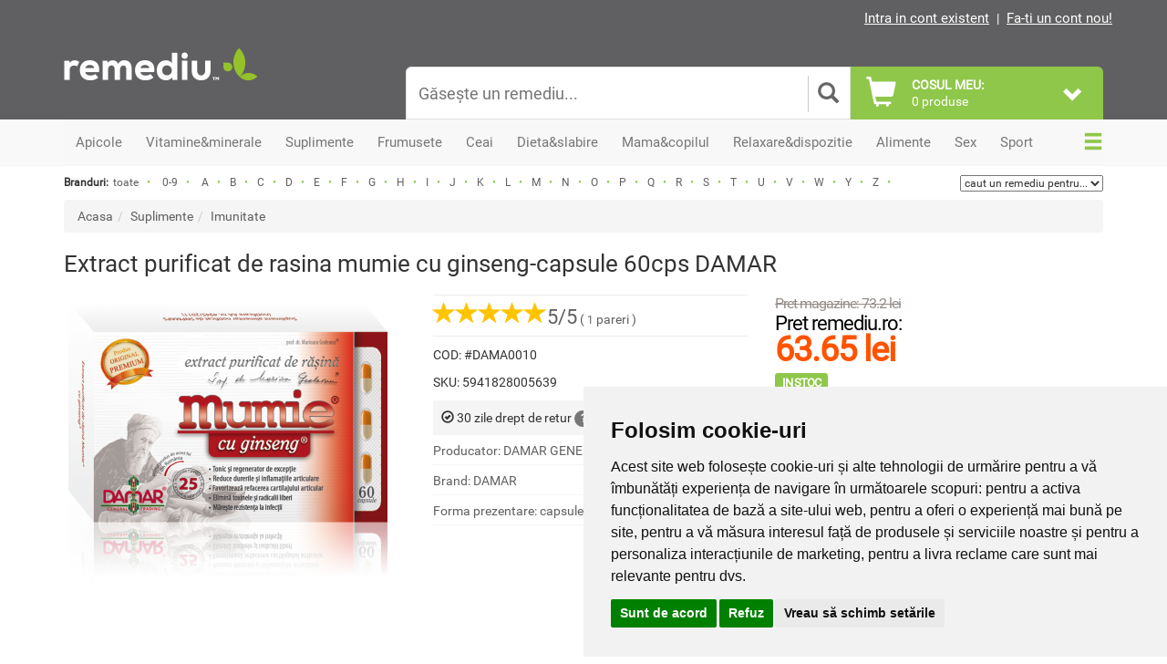

--- FILE ---
content_type: text/html; charset=utf-8
request_url: https://accounts.google.com/o/oauth2/postmessageRelay?parent=https%3A%2F%2Fwww.remediu.ro&jsh=m%3B%2F_%2Fscs%2Fabc-static%2F_%2Fjs%2Fk%3Dgapi.lb.en.2kN9-TZiXrM.O%2Fd%3D1%2Frs%3DAHpOoo_B4hu0FeWRuWHfxnZ3V0WubwN7Qw%2Fm%3D__features__
body_size: 161
content:
<!DOCTYPE html><html><head><title></title><meta http-equiv="content-type" content="text/html; charset=utf-8"><meta http-equiv="X-UA-Compatible" content="IE=edge"><meta name="viewport" content="width=device-width, initial-scale=1, minimum-scale=1, maximum-scale=1, user-scalable=0"><script src='https://ssl.gstatic.com/accounts/o/2580342461-postmessagerelay.js' nonce="SsrxaFCxk2slVf2JqtzAIQ"></script></head><body><script type="text/javascript" src="https://apis.google.com/js/rpc:shindig_random.js?onload=init" nonce="SsrxaFCxk2slVf2JqtzAIQ"></script></body></html>

--- FILE ---
content_type: text/css
request_url: https://www.remediu.ro/template/basic/css/responsive.css?ver=1.6
body_size: -53
content:
@media only screen and (min-width: 992px) and (max-width: 1200px) {
}

/* Tablet Layout: 768px. */
@media ( min-width : 768px) and (max-width: 991px) {
}

/* Mobile Layout: 320px. */
@media only screen and (max-width: 767px) {
}

/* Wide Mobile Layout: 480px. */
@media only screen and (min-width: 480px) and (max-width: 767px) {
}

@media ( max-width : 969px) {
	.mtop10mobile {
		margin-top: 10px;
	}
	.productbox {
		padding: 0;
	}
	.product-img-container {
		width: 350px !important;
		height: 350px !important;
	}
	.revimgarticol {
		height: 350px !important;
		width: 100%;
		object-fit: cover;
	}
}